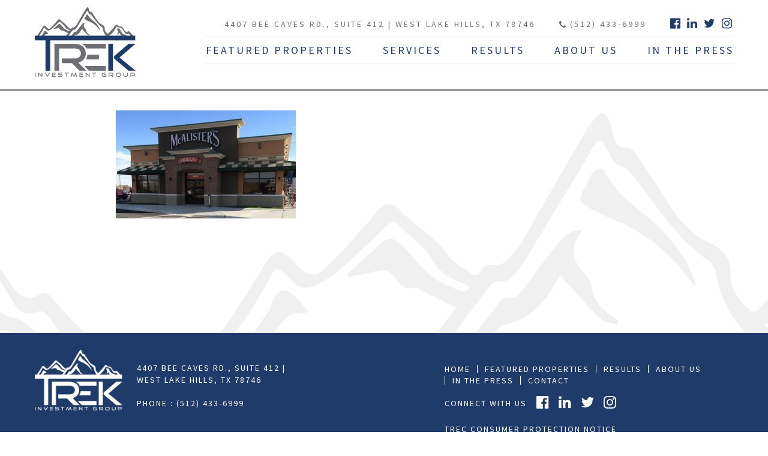

--- FILE ---
content_type: text/html; charset=UTF-8
request_url: https://www.trekig.com/in-the-press/trek-investment-group-sells-mcalisters-deli-in-abilene-texas/mcalisters-deli-2/
body_size: 40119
content:
<!DOCTYPE html>
<html lang="en-US">
<head>
<meta charset="UTF-8">
<meta name="viewport" content="width=device-width, initial-scale=1.0, minimum-scale=1.0, maximum-scale=1.0, user-scalable=no">
<link rel="profile" href="http://gmpg.org/xfn/11">
<link rel="shortcut icon" type="image/x-icon" href="https://www.trekig.com/wp-content/themes/trek-investment/images/favicon.ico" />
<meta name='robots' content='index, follow, max-image-preview:large, max-snippet:-1, max-video-preview:-1' />

	<!-- This site is optimized with the Yoast SEO plugin v22.6 - https://yoast.com/wordpress/plugins/seo/ -->
	<title>McAlisters-Deli - TREK Investment Group</title>
	<link rel="canonical" href="https://www.trekig.com/in-the-press/trek-investment-group-sells-mcalisters-deli-in-abilene-texas/mcalisters-deli-2/" />
	<meta property="og:locale" content="en_US" />
	<meta property="og:type" content="article" />
	<meta property="og:title" content="McAlisters-Deli - TREK Investment Group" />
	<meta property="og:url" content="https://www.trekig.com/in-the-press/trek-investment-group-sells-mcalisters-deli-in-abilene-texas/mcalisters-deli-2/" />
	<meta property="og:site_name" content="TREK Investment Group" />
	<meta property="article:publisher" content="https://www.facebook.com/TREKinvestmentgroup" />
	<meta property="og:image" content="https://www.trekig.com/in-the-press/trek-investment-group-sells-mcalisters-deli-in-abilene-texas/mcalisters-deli-2" />
	<meta property="og:image:width" content="500" />
	<meta property="og:image:height" content="300" />
	<meta property="og:image:type" content="image/jpeg" />
	<meta name="twitter:card" content="summary_large_image" />
	<meta name="twitter:site" content="@TrekIG" />
	<script type="application/ld+json" class="yoast-schema-graph">{"@context":"https://schema.org","@graph":[{"@type":"WebPage","@id":"https://www.trekig.com/in-the-press/trek-investment-group-sells-mcalisters-deli-in-abilene-texas/mcalisters-deli-2/","url":"https://www.trekig.com/in-the-press/trek-investment-group-sells-mcalisters-deli-in-abilene-texas/mcalisters-deli-2/","name":"McAlisters-Deli - TREK Investment Group","isPartOf":{"@id":"https://www.trekig.com/#website"},"primaryImageOfPage":{"@id":"https://www.trekig.com/in-the-press/trek-investment-group-sells-mcalisters-deli-in-abilene-texas/mcalisters-deli-2/#primaryimage"},"image":{"@id":"https://www.trekig.com/in-the-press/trek-investment-group-sells-mcalisters-deli-in-abilene-texas/mcalisters-deli-2/#primaryimage"},"thumbnailUrl":"https://www.trekig.com/wp-content/uploads/2017/02/McAlisters-Deli.jpg","datePublished":"2017-02-02T15:51:20+00:00","dateModified":"2017-02-02T15:51:20+00:00","breadcrumb":{"@id":"https://www.trekig.com/in-the-press/trek-investment-group-sells-mcalisters-deli-in-abilene-texas/mcalisters-deli-2/#breadcrumb"},"inLanguage":"en-US","potentialAction":[{"@type":"ReadAction","target":["https://www.trekig.com/in-the-press/trek-investment-group-sells-mcalisters-deli-in-abilene-texas/mcalisters-deli-2/"]}]},{"@type":"ImageObject","inLanguage":"en-US","@id":"https://www.trekig.com/in-the-press/trek-investment-group-sells-mcalisters-deli-in-abilene-texas/mcalisters-deli-2/#primaryimage","url":"https://www.trekig.com/wp-content/uploads/2017/02/McAlisters-Deli.jpg","contentUrl":"https://www.trekig.com/wp-content/uploads/2017/02/McAlisters-Deli.jpg","width":500,"height":300},{"@type":"BreadcrumbList","@id":"https://www.trekig.com/in-the-press/trek-investment-group-sells-mcalisters-deli-in-abilene-texas/mcalisters-deli-2/#breadcrumb","itemListElement":[{"@type":"ListItem","position":1,"name":"Home","item":"https://www.trekig.com/"},{"@type":"ListItem","position":2,"name":"In The Press","item":"https://www.trekig.com/in-the-press/"},{"@type":"ListItem","position":3,"name":"TREK Investment Group Sells McAlister&#8217;s Deli in Abilene, Texas","item":"https://www.trekig.com/in-the-press/trek-investment-group-sells-mcalisters-deli-in-abilene-texas/"},{"@type":"ListItem","position":4,"name":"McAlisters-Deli"}]},{"@type":"WebSite","@id":"https://www.trekig.com/#website","url":"https://www.trekig.com/","name":"TREK Investment Group","description":"Commercial Real Estate Investment Brokerage Firm","publisher":{"@id":"https://www.trekig.com/#organization"},"potentialAction":[{"@type":"SearchAction","target":{"@type":"EntryPoint","urlTemplate":"https://www.trekig.com/?s={search_term_string}"},"query-input":"required name=search_term_string"}],"inLanguage":"en-US"},{"@type":"Organization","@id":"https://www.trekig.com/#organization","name":"TREK Investment Group","url":"https://www.trekig.com/","logo":{"@type":"ImageObject","inLanguage":"en-US","@id":"https://www.trekig.com/#/schema/logo/image/","url":"https://www.trekig.com/wp-content/uploads/2019/01/Blue-background-TREK-logo.jpg","contentUrl":"https://www.trekig.com/wp-content/uploads/2019/01/Blue-background-TREK-logo.jpg","width":1045,"height":631,"caption":"TREK Investment Group"},"image":{"@id":"https://www.trekig.com/#/schema/logo/image/"},"sameAs":["https://www.facebook.com/TREKinvestmentgroup","https://x.com/TrekIG","https://www.linkedin.com/company/15217135/admin/"]}]}</script>
	<!-- / Yoast SEO plugin. -->


<link rel='dns-prefetch' href='//use.typekit.net' />
<link rel='dns-prefetch' href='//maxcdn.bootstrapcdn.com' />
<link rel='dns-prefetch' href='//fonts.googleapis.com' />
<link rel="alternate" type="application/rss+xml" title="TREK Investment Group &raquo; Feed" href="https://www.trekig.com/feed/" />
		<!-- This site uses the Google Analytics by MonsterInsights plugin v9.11.1 - Using Analytics tracking - https://www.monsterinsights.com/ -->
							<script src="//www.googletagmanager.com/gtag/js?id=G-VPW3WXR8KD"  data-cfasync="false" data-wpfc-render="false" type="text/javascript" async></script>
			<script data-cfasync="false" data-wpfc-render="false" type="text/javascript">
				var mi_version = '9.11.1';
				var mi_track_user = true;
				var mi_no_track_reason = '';
								var MonsterInsightsDefaultLocations = {"page_location":"https:\/\/www.trekig.com\/in-the-press\/trek-investment-group-sells-mcalisters-deli-in-abilene-texas\/mcalisters-deli-2\/"};
								if ( typeof MonsterInsightsPrivacyGuardFilter === 'function' ) {
					var MonsterInsightsLocations = (typeof MonsterInsightsExcludeQuery === 'object') ? MonsterInsightsPrivacyGuardFilter( MonsterInsightsExcludeQuery ) : MonsterInsightsPrivacyGuardFilter( MonsterInsightsDefaultLocations );
				} else {
					var MonsterInsightsLocations = (typeof MonsterInsightsExcludeQuery === 'object') ? MonsterInsightsExcludeQuery : MonsterInsightsDefaultLocations;
				}

								var disableStrs = [
										'ga-disable-G-VPW3WXR8KD',
									];

				/* Function to detect opted out users */
				function __gtagTrackerIsOptedOut() {
					for (var index = 0; index < disableStrs.length; index++) {
						if (document.cookie.indexOf(disableStrs[index] + '=true') > -1) {
							return true;
						}
					}

					return false;
				}

				/* Disable tracking if the opt-out cookie exists. */
				if (__gtagTrackerIsOptedOut()) {
					for (var index = 0; index < disableStrs.length; index++) {
						window[disableStrs[index]] = true;
					}
				}

				/* Opt-out function */
				function __gtagTrackerOptout() {
					for (var index = 0; index < disableStrs.length; index++) {
						document.cookie = disableStrs[index] + '=true; expires=Thu, 31 Dec 2099 23:59:59 UTC; path=/';
						window[disableStrs[index]] = true;
					}
				}

				if ('undefined' === typeof gaOptout) {
					function gaOptout() {
						__gtagTrackerOptout();
					}
				}
								window.dataLayer = window.dataLayer || [];

				window.MonsterInsightsDualTracker = {
					helpers: {},
					trackers: {},
				};
				if (mi_track_user) {
					function __gtagDataLayer() {
						dataLayer.push(arguments);
					}

					function __gtagTracker(type, name, parameters) {
						if (!parameters) {
							parameters = {};
						}

						if (parameters.send_to) {
							__gtagDataLayer.apply(null, arguments);
							return;
						}

						if (type === 'event') {
														parameters.send_to = monsterinsights_frontend.v4_id;
							var hookName = name;
							if (typeof parameters['event_category'] !== 'undefined') {
								hookName = parameters['event_category'] + ':' + name;
							}

							if (typeof MonsterInsightsDualTracker.trackers[hookName] !== 'undefined') {
								MonsterInsightsDualTracker.trackers[hookName](parameters);
							} else {
								__gtagDataLayer('event', name, parameters);
							}
							
						} else {
							__gtagDataLayer.apply(null, arguments);
						}
					}

					__gtagTracker('js', new Date());
					__gtagTracker('set', {
						'developer_id.dZGIzZG': true,
											});
					if ( MonsterInsightsLocations.page_location ) {
						__gtagTracker('set', MonsterInsightsLocations);
					}
										__gtagTracker('config', 'G-VPW3WXR8KD', {"forceSSL":"true","link_attribution":"true"} );
										window.gtag = __gtagTracker;										(function () {
						/* https://developers.google.com/analytics/devguides/collection/analyticsjs/ */
						/* ga and __gaTracker compatibility shim. */
						var noopfn = function () {
							return null;
						};
						var newtracker = function () {
							return new Tracker();
						};
						var Tracker = function () {
							return null;
						};
						var p = Tracker.prototype;
						p.get = noopfn;
						p.set = noopfn;
						p.send = function () {
							var args = Array.prototype.slice.call(arguments);
							args.unshift('send');
							__gaTracker.apply(null, args);
						};
						var __gaTracker = function () {
							var len = arguments.length;
							if (len === 0) {
								return;
							}
							var f = arguments[len - 1];
							if (typeof f !== 'object' || f === null || typeof f.hitCallback !== 'function') {
								if ('send' === arguments[0]) {
									var hitConverted, hitObject = false, action;
									if ('event' === arguments[1]) {
										if ('undefined' !== typeof arguments[3]) {
											hitObject = {
												'eventAction': arguments[3],
												'eventCategory': arguments[2],
												'eventLabel': arguments[4],
												'value': arguments[5] ? arguments[5] : 1,
											}
										}
									}
									if ('pageview' === arguments[1]) {
										if ('undefined' !== typeof arguments[2]) {
											hitObject = {
												'eventAction': 'page_view',
												'page_path': arguments[2],
											}
										}
									}
									if (typeof arguments[2] === 'object') {
										hitObject = arguments[2];
									}
									if (typeof arguments[5] === 'object') {
										Object.assign(hitObject, arguments[5]);
									}
									if ('undefined' !== typeof arguments[1].hitType) {
										hitObject = arguments[1];
										if ('pageview' === hitObject.hitType) {
											hitObject.eventAction = 'page_view';
										}
									}
									if (hitObject) {
										action = 'timing' === arguments[1].hitType ? 'timing_complete' : hitObject.eventAction;
										hitConverted = mapArgs(hitObject);
										__gtagTracker('event', action, hitConverted);
									}
								}
								return;
							}

							function mapArgs(args) {
								var arg, hit = {};
								var gaMap = {
									'eventCategory': 'event_category',
									'eventAction': 'event_action',
									'eventLabel': 'event_label',
									'eventValue': 'event_value',
									'nonInteraction': 'non_interaction',
									'timingCategory': 'event_category',
									'timingVar': 'name',
									'timingValue': 'value',
									'timingLabel': 'event_label',
									'page': 'page_path',
									'location': 'page_location',
									'title': 'page_title',
									'referrer' : 'page_referrer',
								};
								for (arg in args) {
																		if (!(!args.hasOwnProperty(arg) || !gaMap.hasOwnProperty(arg))) {
										hit[gaMap[arg]] = args[arg];
									} else {
										hit[arg] = args[arg];
									}
								}
								return hit;
							}

							try {
								f.hitCallback();
							} catch (ex) {
							}
						};
						__gaTracker.create = newtracker;
						__gaTracker.getByName = newtracker;
						__gaTracker.getAll = function () {
							return [];
						};
						__gaTracker.remove = noopfn;
						__gaTracker.loaded = true;
						window['__gaTracker'] = __gaTracker;
					})();
									} else {
										console.log("");
					(function () {
						function __gtagTracker() {
							return null;
						}

						window['__gtagTracker'] = __gtagTracker;
						window['gtag'] = __gtagTracker;
					})();
									}
			</script>
							<!-- / Google Analytics by MonsterInsights -->
		<script type="text/javascript">
window._wpemojiSettings = {"baseUrl":"https:\/\/s.w.org\/images\/core\/emoji\/14.0.0\/72x72\/","ext":".png","svgUrl":"https:\/\/s.w.org\/images\/core\/emoji\/14.0.0\/svg\/","svgExt":".svg","source":{"concatemoji":"https:\/\/www.trekig.com\/wp-includes\/js\/wp-emoji-release.min.js?ver=6.3.7"}};
/*! This file is auto-generated */
!function(i,n){var o,s,e;function c(e){try{var t={supportTests:e,timestamp:(new Date).valueOf()};sessionStorage.setItem(o,JSON.stringify(t))}catch(e){}}function p(e,t,n){e.clearRect(0,0,e.canvas.width,e.canvas.height),e.fillText(t,0,0);var t=new Uint32Array(e.getImageData(0,0,e.canvas.width,e.canvas.height).data),r=(e.clearRect(0,0,e.canvas.width,e.canvas.height),e.fillText(n,0,0),new Uint32Array(e.getImageData(0,0,e.canvas.width,e.canvas.height).data));return t.every(function(e,t){return e===r[t]})}function u(e,t,n){switch(t){case"flag":return n(e,"\ud83c\udff3\ufe0f\u200d\u26a7\ufe0f","\ud83c\udff3\ufe0f\u200b\u26a7\ufe0f")?!1:!n(e,"\ud83c\uddfa\ud83c\uddf3","\ud83c\uddfa\u200b\ud83c\uddf3")&&!n(e,"\ud83c\udff4\udb40\udc67\udb40\udc62\udb40\udc65\udb40\udc6e\udb40\udc67\udb40\udc7f","\ud83c\udff4\u200b\udb40\udc67\u200b\udb40\udc62\u200b\udb40\udc65\u200b\udb40\udc6e\u200b\udb40\udc67\u200b\udb40\udc7f");case"emoji":return!n(e,"\ud83e\udef1\ud83c\udffb\u200d\ud83e\udef2\ud83c\udfff","\ud83e\udef1\ud83c\udffb\u200b\ud83e\udef2\ud83c\udfff")}return!1}function f(e,t,n){var r="undefined"!=typeof WorkerGlobalScope&&self instanceof WorkerGlobalScope?new OffscreenCanvas(300,150):i.createElement("canvas"),a=r.getContext("2d",{willReadFrequently:!0}),o=(a.textBaseline="top",a.font="600 32px Arial",{});return e.forEach(function(e){o[e]=t(a,e,n)}),o}function t(e){var t=i.createElement("script");t.src=e,t.defer=!0,i.head.appendChild(t)}"undefined"!=typeof Promise&&(o="wpEmojiSettingsSupports",s=["flag","emoji"],n.supports={everything:!0,everythingExceptFlag:!0},e=new Promise(function(e){i.addEventListener("DOMContentLoaded",e,{once:!0})}),new Promise(function(t){var n=function(){try{var e=JSON.parse(sessionStorage.getItem(o));if("object"==typeof e&&"number"==typeof e.timestamp&&(new Date).valueOf()<e.timestamp+604800&&"object"==typeof e.supportTests)return e.supportTests}catch(e){}return null}();if(!n){if("undefined"!=typeof Worker&&"undefined"!=typeof OffscreenCanvas&&"undefined"!=typeof URL&&URL.createObjectURL&&"undefined"!=typeof Blob)try{var e="postMessage("+f.toString()+"("+[JSON.stringify(s),u.toString(),p.toString()].join(",")+"));",r=new Blob([e],{type:"text/javascript"}),a=new Worker(URL.createObjectURL(r),{name:"wpTestEmojiSupports"});return void(a.onmessage=function(e){c(n=e.data),a.terminate(),t(n)})}catch(e){}c(n=f(s,u,p))}t(n)}).then(function(e){for(var t in e)n.supports[t]=e[t],n.supports.everything=n.supports.everything&&n.supports[t],"flag"!==t&&(n.supports.everythingExceptFlag=n.supports.everythingExceptFlag&&n.supports[t]);n.supports.everythingExceptFlag=n.supports.everythingExceptFlag&&!n.supports.flag,n.DOMReady=!1,n.readyCallback=function(){n.DOMReady=!0}}).then(function(){return e}).then(function(){var e;n.supports.everything||(n.readyCallback(),(e=n.source||{}).concatemoji?t(e.concatemoji):e.wpemoji&&e.twemoji&&(t(e.twemoji),t(e.wpemoji)))}))}((window,document),window._wpemojiSettings);
</script>
<style type="text/css">
img.wp-smiley,
img.emoji {
	display: inline !important;
	border: none !important;
	box-shadow: none !important;
	height: 1em !important;
	width: 1em !important;
	margin: 0 0.07em !important;
	vertical-align: -0.1em !important;
	background: none !important;
	padding: 0 !important;
}
</style>
	<link rel='stylesheet' id='wp-block-library-css' href='https://www.trekig.com/wp-includes/css/dist/block-library/style.min.css?ver=6.3.7' type='text/css' media='all' />
<style id='classic-theme-styles-inline-css' type='text/css'>
/*! This file is auto-generated */
.wp-block-button__link{color:#fff;background-color:#32373c;border-radius:9999px;box-shadow:none;text-decoration:none;padding:calc(.667em + 2px) calc(1.333em + 2px);font-size:1.125em}.wp-block-file__button{background:#32373c;color:#fff;text-decoration:none}
</style>
<style id='global-styles-inline-css' type='text/css'>
body{--wp--preset--color--black: #000000;--wp--preset--color--cyan-bluish-gray: #abb8c3;--wp--preset--color--white: #ffffff;--wp--preset--color--pale-pink: #f78da7;--wp--preset--color--vivid-red: #cf2e2e;--wp--preset--color--luminous-vivid-orange: #ff6900;--wp--preset--color--luminous-vivid-amber: #fcb900;--wp--preset--color--light-green-cyan: #7bdcb5;--wp--preset--color--vivid-green-cyan: #00d084;--wp--preset--color--pale-cyan-blue: #8ed1fc;--wp--preset--color--vivid-cyan-blue: #0693e3;--wp--preset--color--vivid-purple: #9b51e0;--wp--preset--gradient--vivid-cyan-blue-to-vivid-purple: linear-gradient(135deg,rgba(6,147,227,1) 0%,rgb(155,81,224) 100%);--wp--preset--gradient--light-green-cyan-to-vivid-green-cyan: linear-gradient(135deg,rgb(122,220,180) 0%,rgb(0,208,130) 100%);--wp--preset--gradient--luminous-vivid-amber-to-luminous-vivid-orange: linear-gradient(135deg,rgba(252,185,0,1) 0%,rgba(255,105,0,1) 100%);--wp--preset--gradient--luminous-vivid-orange-to-vivid-red: linear-gradient(135deg,rgba(255,105,0,1) 0%,rgb(207,46,46) 100%);--wp--preset--gradient--very-light-gray-to-cyan-bluish-gray: linear-gradient(135deg,rgb(238,238,238) 0%,rgb(169,184,195) 100%);--wp--preset--gradient--cool-to-warm-spectrum: linear-gradient(135deg,rgb(74,234,220) 0%,rgb(151,120,209) 20%,rgb(207,42,186) 40%,rgb(238,44,130) 60%,rgb(251,105,98) 80%,rgb(254,248,76) 100%);--wp--preset--gradient--blush-light-purple: linear-gradient(135deg,rgb(255,206,236) 0%,rgb(152,150,240) 100%);--wp--preset--gradient--blush-bordeaux: linear-gradient(135deg,rgb(254,205,165) 0%,rgb(254,45,45) 50%,rgb(107,0,62) 100%);--wp--preset--gradient--luminous-dusk: linear-gradient(135deg,rgb(255,203,112) 0%,rgb(199,81,192) 50%,rgb(65,88,208) 100%);--wp--preset--gradient--pale-ocean: linear-gradient(135deg,rgb(255,245,203) 0%,rgb(182,227,212) 50%,rgb(51,167,181) 100%);--wp--preset--gradient--electric-grass: linear-gradient(135deg,rgb(202,248,128) 0%,rgb(113,206,126) 100%);--wp--preset--gradient--midnight: linear-gradient(135deg,rgb(2,3,129) 0%,rgb(40,116,252) 100%);--wp--preset--font-size--small: 13px;--wp--preset--font-size--medium: 20px;--wp--preset--font-size--large: 36px;--wp--preset--font-size--x-large: 42px;--wp--preset--spacing--20: 0.44rem;--wp--preset--spacing--30: 0.67rem;--wp--preset--spacing--40: 1rem;--wp--preset--spacing--50: 1.5rem;--wp--preset--spacing--60: 2.25rem;--wp--preset--spacing--70: 3.38rem;--wp--preset--spacing--80: 5.06rem;--wp--preset--shadow--natural: 6px 6px 9px rgba(0, 0, 0, 0.2);--wp--preset--shadow--deep: 12px 12px 50px rgba(0, 0, 0, 0.4);--wp--preset--shadow--sharp: 6px 6px 0px rgba(0, 0, 0, 0.2);--wp--preset--shadow--outlined: 6px 6px 0px -3px rgba(255, 255, 255, 1), 6px 6px rgba(0, 0, 0, 1);--wp--preset--shadow--crisp: 6px 6px 0px rgba(0, 0, 0, 1);}:where(.is-layout-flex){gap: 0.5em;}:where(.is-layout-grid){gap: 0.5em;}body .is-layout-flow > .alignleft{float: left;margin-inline-start: 0;margin-inline-end: 2em;}body .is-layout-flow > .alignright{float: right;margin-inline-start: 2em;margin-inline-end: 0;}body .is-layout-flow > .aligncenter{margin-left: auto !important;margin-right: auto !important;}body .is-layout-constrained > .alignleft{float: left;margin-inline-start: 0;margin-inline-end: 2em;}body .is-layout-constrained > .alignright{float: right;margin-inline-start: 2em;margin-inline-end: 0;}body .is-layout-constrained > .aligncenter{margin-left: auto !important;margin-right: auto !important;}body .is-layout-constrained > :where(:not(.alignleft):not(.alignright):not(.alignfull)){max-width: var(--wp--style--global--content-size);margin-left: auto !important;margin-right: auto !important;}body .is-layout-constrained > .alignwide{max-width: var(--wp--style--global--wide-size);}body .is-layout-flex{display: flex;}body .is-layout-flex{flex-wrap: wrap;align-items: center;}body .is-layout-flex > *{margin: 0;}body .is-layout-grid{display: grid;}body .is-layout-grid > *{margin: 0;}:where(.wp-block-columns.is-layout-flex){gap: 2em;}:where(.wp-block-columns.is-layout-grid){gap: 2em;}:where(.wp-block-post-template.is-layout-flex){gap: 1.25em;}:where(.wp-block-post-template.is-layout-grid){gap: 1.25em;}.has-black-color{color: var(--wp--preset--color--black) !important;}.has-cyan-bluish-gray-color{color: var(--wp--preset--color--cyan-bluish-gray) !important;}.has-white-color{color: var(--wp--preset--color--white) !important;}.has-pale-pink-color{color: var(--wp--preset--color--pale-pink) !important;}.has-vivid-red-color{color: var(--wp--preset--color--vivid-red) !important;}.has-luminous-vivid-orange-color{color: var(--wp--preset--color--luminous-vivid-orange) !important;}.has-luminous-vivid-amber-color{color: var(--wp--preset--color--luminous-vivid-amber) !important;}.has-light-green-cyan-color{color: var(--wp--preset--color--light-green-cyan) !important;}.has-vivid-green-cyan-color{color: var(--wp--preset--color--vivid-green-cyan) !important;}.has-pale-cyan-blue-color{color: var(--wp--preset--color--pale-cyan-blue) !important;}.has-vivid-cyan-blue-color{color: var(--wp--preset--color--vivid-cyan-blue) !important;}.has-vivid-purple-color{color: var(--wp--preset--color--vivid-purple) !important;}.has-black-background-color{background-color: var(--wp--preset--color--black) !important;}.has-cyan-bluish-gray-background-color{background-color: var(--wp--preset--color--cyan-bluish-gray) !important;}.has-white-background-color{background-color: var(--wp--preset--color--white) !important;}.has-pale-pink-background-color{background-color: var(--wp--preset--color--pale-pink) !important;}.has-vivid-red-background-color{background-color: var(--wp--preset--color--vivid-red) !important;}.has-luminous-vivid-orange-background-color{background-color: var(--wp--preset--color--luminous-vivid-orange) !important;}.has-luminous-vivid-amber-background-color{background-color: var(--wp--preset--color--luminous-vivid-amber) !important;}.has-light-green-cyan-background-color{background-color: var(--wp--preset--color--light-green-cyan) !important;}.has-vivid-green-cyan-background-color{background-color: var(--wp--preset--color--vivid-green-cyan) !important;}.has-pale-cyan-blue-background-color{background-color: var(--wp--preset--color--pale-cyan-blue) !important;}.has-vivid-cyan-blue-background-color{background-color: var(--wp--preset--color--vivid-cyan-blue) !important;}.has-vivid-purple-background-color{background-color: var(--wp--preset--color--vivid-purple) !important;}.has-black-border-color{border-color: var(--wp--preset--color--black) !important;}.has-cyan-bluish-gray-border-color{border-color: var(--wp--preset--color--cyan-bluish-gray) !important;}.has-white-border-color{border-color: var(--wp--preset--color--white) !important;}.has-pale-pink-border-color{border-color: var(--wp--preset--color--pale-pink) !important;}.has-vivid-red-border-color{border-color: var(--wp--preset--color--vivid-red) !important;}.has-luminous-vivid-orange-border-color{border-color: var(--wp--preset--color--luminous-vivid-orange) !important;}.has-luminous-vivid-amber-border-color{border-color: var(--wp--preset--color--luminous-vivid-amber) !important;}.has-light-green-cyan-border-color{border-color: var(--wp--preset--color--light-green-cyan) !important;}.has-vivid-green-cyan-border-color{border-color: var(--wp--preset--color--vivid-green-cyan) !important;}.has-pale-cyan-blue-border-color{border-color: var(--wp--preset--color--pale-cyan-blue) !important;}.has-vivid-cyan-blue-border-color{border-color: var(--wp--preset--color--vivid-cyan-blue) !important;}.has-vivid-purple-border-color{border-color: var(--wp--preset--color--vivid-purple) !important;}.has-vivid-cyan-blue-to-vivid-purple-gradient-background{background: var(--wp--preset--gradient--vivid-cyan-blue-to-vivid-purple) !important;}.has-light-green-cyan-to-vivid-green-cyan-gradient-background{background: var(--wp--preset--gradient--light-green-cyan-to-vivid-green-cyan) !important;}.has-luminous-vivid-amber-to-luminous-vivid-orange-gradient-background{background: var(--wp--preset--gradient--luminous-vivid-amber-to-luminous-vivid-orange) !important;}.has-luminous-vivid-orange-to-vivid-red-gradient-background{background: var(--wp--preset--gradient--luminous-vivid-orange-to-vivid-red) !important;}.has-very-light-gray-to-cyan-bluish-gray-gradient-background{background: var(--wp--preset--gradient--very-light-gray-to-cyan-bluish-gray) !important;}.has-cool-to-warm-spectrum-gradient-background{background: var(--wp--preset--gradient--cool-to-warm-spectrum) !important;}.has-blush-light-purple-gradient-background{background: var(--wp--preset--gradient--blush-light-purple) !important;}.has-blush-bordeaux-gradient-background{background: var(--wp--preset--gradient--blush-bordeaux) !important;}.has-luminous-dusk-gradient-background{background: var(--wp--preset--gradient--luminous-dusk) !important;}.has-pale-ocean-gradient-background{background: var(--wp--preset--gradient--pale-ocean) !important;}.has-electric-grass-gradient-background{background: var(--wp--preset--gradient--electric-grass) !important;}.has-midnight-gradient-background{background: var(--wp--preset--gradient--midnight) !important;}.has-small-font-size{font-size: var(--wp--preset--font-size--small) !important;}.has-medium-font-size{font-size: var(--wp--preset--font-size--medium) !important;}.has-large-font-size{font-size: var(--wp--preset--font-size--large) !important;}.has-x-large-font-size{font-size: var(--wp--preset--font-size--x-large) !important;}
.wp-block-navigation a:where(:not(.wp-element-button)){color: inherit;}
:where(.wp-block-post-template.is-layout-flex){gap: 1.25em;}:where(.wp-block-post-template.is-layout-grid){gap: 1.25em;}
:where(.wp-block-columns.is-layout-flex){gap: 2em;}:where(.wp-block-columns.is-layout-grid){gap: 2em;}
.wp-block-pullquote{font-size: 1.5em;line-height: 1.6;}
</style>
<link rel='stylesheet' id='trek-investment-bootstrap-min-css' href='https://www.trekig.com/wp-content/themes/trek-investment/css/bootstrap.min.css?ver=6.3.7' type='text/css' media='all' />
<link rel='stylesheet' id='trek-investment-font-awesome-css' href='https://maxcdn.bootstrapcdn.com/font-awesome/4.7.0/css/font-awesome.min.css?ver=6.3.7' type='text/css' media='all' />
<link rel='stylesheet' id='trek-investment-source-sans-pro-css' href='https://fonts.googleapis.com/css?family=Source+Sans+Pro%3A300%2C400%2C600%2C700%2C900&#038;ver=6.3.7' type='text/css' media='all' />
<link rel='stylesheet' id='trek-investment-bxslider-css' href='https://www.trekig.com/wp-content/themes/trek-investment/css/jquery.bxslider.css?ver=6.3.7' type='text/css' media='all' />
<link rel='stylesheet' id='trek-investment-style-css' href='https://www.trekig.com/wp-content/themes/trek-investment/style.css?ver=6.3.7' type='text/css' media='all' />
<link rel='stylesheet' id='trek-investment-responsive-css' href='https://www.trekig.com/wp-content/themes/trek-investment/css/responsive.css?ver=6.3.7' type='text/css' media='all' />
<script type='text/javascript' src='https://www.trekig.com/wp-content/plugins/google-analytics-for-wordpress/assets/js/frontend-gtag.min.js?ver=9.11.1' id='monsterinsights-frontend-script-js' async data-wp-strategy='async'></script>
<script data-cfasync="false" data-wpfc-render="false" type="text/javascript" id='monsterinsights-frontend-script-js-extra'>/* <![CDATA[ */
var monsterinsights_frontend = {"js_events_tracking":"true","download_extensions":"doc,pdf,ppt,zip,xls,docx,pptx,xlsx","inbound_paths":"[{\"path\":\"\\\/go\\\/\",\"label\":\"affiliate\"},{\"path\":\"\\\/recommend\\\/\",\"label\":\"affiliate\"}]","home_url":"https:\/\/www.trekig.com","hash_tracking":"false","v4_id":"G-VPW3WXR8KD"};/* ]]> */
</script>
<script type='text/javascript' src='https://use.typekit.net/doq3owh.js?ver=6.3.7' id='trek-investment-typekit-js'></script>
<script id="trek-investment-typekit-js-after" type="text/javascript">
try{Typekit.load({ async: true });}catch(e){}
</script>
<script type='text/javascript' src='https://www.trekig.com/wp-includes/js/jquery/jquery.min.js?ver=3.7.0' id='jquery-core-js'></script>
<script type='text/javascript' src='https://www.trekig.com/wp-includes/js/jquery/jquery-migrate.min.js?ver=3.4.1' id='jquery-migrate-js'></script>
<link rel="https://api.w.org/" href="https://www.trekig.com/wp-json/" /><link rel="alternate" type="application/json" href="https://www.trekig.com/wp-json/wp/v2/media/207" /><link rel="EditURI" type="application/rsd+xml" title="RSD" href="https://www.trekig.com/xmlrpc.php?rsd" />
<link rel="alternate" type="application/json+oembed" href="https://www.trekig.com/wp-json/oembed/1.0/embed?url=https%3A%2F%2Fwww.trekig.com%2Fin-the-press%2Ftrek-investment-group-sells-mcalisters-deli-in-abilene-texas%2Fmcalisters-deli-2%2F" />
<link rel="alternate" type="text/xml+oembed" href="https://www.trekig.com/wp-json/oembed/1.0/embed?url=https%3A%2F%2Fwww.trekig.com%2Fin-the-press%2Ftrek-investment-group-sells-mcalisters-deli-in-abilene-texas%2Fmcalisters-deli-2%2F&#038;format=xml" />
</head>

<body class="attachment attachment-template-default attachmentid-207 attachment-jpeg">
<div id="page" class="site">
	<a class="skip-link screen-reader-text" href="#content">Skip to content</a>

	<header id="masthead" class="site-header" role="banner">
		<!-- <div class="site-branding">
							<p class="site-title"><a href="https://www.trekig.com/" rel="home">TREK Investment Group</a></p>
							<p class="site-description">Commercial Real Estate Investment Brokerage Firm</p>
					</div>.site-branding -->

	<div class="container">
    <div class="row">
      <div class="col-sm-2">
		 <a class="call-btn" href="#"><i class="fa fa-phone" aria-hidden="true"></i></a>
           <div class="logo">
            <a href="https://www.trekig.com"><img src="https://www.trekig.com/wp-content/themes/trek-investment/images/logo.png" alt=""></a>
           </div>
         <button class="menu-toggle" aria-controls="primary-menu" aria-expanded="false"><i class="fa fa-bars" aria-hidden="true"></i></button>
      </div>

      <div class="col-sm-10">
				   <div class="contact-info">
			 <ul>
			   					<li><address>4407 Bee Caves Rd., Suite 412 | <br />
West Lake Hills, TX 78746</address></li>
			   					<li><a href="tel:5124336999"><i class="fa fa-phone" aria-hidden="true"></i>(512) 433-6999
</a></li>
			   			   <li>
				<ul class="social-link">
											<li><a href="http://www.facebook.com/TREKinvestmentgroup/" target="_blank"><i class="fa fa-facebook-official" aria-hidden="true"></i></a></li>
											<li><a href="http://www.linkedin.com/company/trek-investment-group" target="_blank"><i class="fa fa-linkedin" aria-hidden="true"></i></a></li>
											<li><a href="http://twitter.com/TrekIG" target="_blank"><i class="fa fa-twitter" aria-hidden="true"></i></a></li>
											<li><a href="https://www.instagram.com/trek_investment_group/" target="_blank"><i class="fa fa-instagram" aria-hidden="true"></i></a></li>
									</ul>
			   </li>
			   			 </ul>
		   </div>
		        <div class="navigation">
		<nav id="site-navigation" class="main-navigation" role="navigation">
			<div class="menu-menu-1-container"><ul id="primary-menu" class="menu"><li id="menu-item-76" class="menu-item menu-item-type-post_type menu-item-object-page menu-item-76"><a href="https://www.trekig.com/featured-properties/">Featured Properties</a></li>
<li id="menu-item-3607" class="menu-item menu-item-type-post_type menu-item-object-page menu-item-has-children menu-item-3607"><a href="https://www.trekig.com/services/">Services</a>
<ul class="sub-menu">
	<li id="menu-item-3642" class="menu-item menu-item-type-post_type menu-item-object-page menu-item-3642"><a href="https://www.trekig.com/services/">What We Do</a></li>
	<li id="menu-item-3608" class="menu-item menu-item-type-post_type menu-item-object-page menu-item-3608"><a href="https://www.trekig.com/investment-sales/">Investment Sales</a></li>
	<li id="menu-item-3627" class="menu-item menu-item-type-post_type menu-item-object-page menu-item-3627"><a href="https://www.trekig.com/services/asset-management-advisory-services/">Asset Management &#038; Advisory Services</a></li>
	<li id="menu-item-3637" class="menu-item menu-item-type-post_type menu-item-object-page menu-item-3637"><a href="https://www.trekig.com/services/capital-markets/">Capital Markets</a></li>
	<li id="menu-item-3636" class="menu-item menu-item-type-post_type menu-item-object-page menu-item-3636"><a href="https://www.trekig.com/services/1031-exchanges/">1031 Exchanges</a></li>
</ul>
</li>
<li id="menu-item-75" class="menu-item menu-item-type-post_type menu-item-object-page menu-item-75"><a href="https://www.trekig.com/results/">Results</a></li>
<li id="menu-item-68" class="menu-item menu-item-type-post_type menu-item-object-page menu-item-has-children menu-item-68"><a href="https://www.trekig.com/about-us/">About Us</a>
<ul class="sub-menu">
	<li id="menu-item-73" class="menu-item menu-item-type-post_type menu-item-object-page menu-item-73"><a href="https://www.trekig.com/contact/">Contact</a></li>
	<li id="menu-item-1840" class="menu-item menu-item-type-post_type menu-item-object-page menu-item-1840"><a href="https://www.trekig.com/about-us/about-us/">Who We Are</a></li>
	<li id="menu-item-90" class="menu-item menu-item-type-post_type menu-item-object-page menu-item-90"><a href="https://www.trekig.com/about-us/brokers/">Our Team</a></li>
	<li id="menu-item-93" class="menu-item menu-item-type-post_type menu-item-object-page menu-item-93"><a href="https://www.trekig.com/about-us/testimonials/">Testimonials</a></li>
	<li id="menu-item-1841" class="menu-item menu-item-type-post_type menu-item-object-page menu-item-1841"><a href="https://www.trekig.com/about-us/charitable-giving/">Charitable Giving</a></li>
	<li id="menu-item-1916" class="menu-item menu-item-type-post_type menu-item-object-page menu-item-1916"><a href="https://www.trekig.com/about-us/listen/">Listen In</a></li>
</ul>
</li>
<li id="menu-item-74" class="menu-item menu-item-type-post_type menu-item-object-page menu-item-74"><a href="https://www.trekig.com/in-the-press/">In The Press</a></li>
</ul></div>		</nav><!-- #site-navigation -->
       </div>
       </div>
	</div>
    </div>
    </header><!-- #masthead -->

	<div id="content" class="site-content">
<div class="page">
   <section class="about-section">
      <div class="container">
         <div class="row">
            <div class="col-sm-10 col-sm-offset-1 about-us-block">
               <h1 class="page-title hidden visible-xs">McAlisters-Deli</h1>
				<p class="attachment"><a href='https://www.trekig.com/wp-content/uploads/2017/02/McAlisters-Deli.jpg'><img loading="lazy" width="300" height="180" src="https://www.trekig.com/wp-content/uploads/2017/02/McAlisters-Deli-300x180.jpg" class="attachment-medium size-medium" alt="" decoding="async" srcset="https://www.trekig.com/wp-content/uploads/2017/02/McAlisters-Deli-300x180.jpg 300w, https://www.trekig.com/wp-content/uploads/2017/02/McAlisters-Deli.jpg 500w" sizes="(max-width: 300px) 100vw, 300px" /></a></p>
				   
            </div>
         </div>
      </div>
   </section>
</div>


</div><!-- #content -->
<footer id="colophon" class="site-footer" role="contentinfo">
   <!--		<div class="site-info">
      <a href="https://wordpress.org/">Proudly powered by WordPress</a>
      <span class="sep"> | </span>
      Theme: trek-investment by <a href="http://underscores.me/" rel="designer">Underscores.me</a>.      </div> .site-info -->
   <div class="container">
      <div class="row">
         <div class="col-sm-6">
            <div class="footer-left">
               <div class="footer-logo">
                  <img src="https://www.trekig.com/wp-content/themes/trek-investment/images/footer-logo.png" alt="">
               </div>
			   				   <div class="contact-info">
													<address>4407 Bee Caves Rd., Suite 412 | <br />
West Lake Hills, TX 78746</address>
												  <ul>
						  								<li>Phone : <a href="tel:5124336999">(512) 433-6999
</a></li>
													  </ul>
										   </div>
			               </div>
         </div>
         <div class="col-sm-5 pull-right">
            <ul class="footer-menu hidden-xs">
               <li><a href="https://www.trekig.com/">Home</a></li>
               <li><a href="https://www.trekig.com/featured-properties/">Featured Properties</a></li>
               <li><a href="https://www.trekig.com/results/">Results </a></li>
               <li><a href="https://www.trekig.com/about-us/">About Us</a></li>
               <li><a href="https://www.trekig.com/in-the-press/">In the press</a></li>
               <li><a href="https://www.trekig.com/contact/">Contact</a></li>
            </ul>
							<div class="social-link">
				   <ul>
					 <li><span>connect with us</span></li>
					  						<li><a href="http://www.facebook.com/TREKinvestmentgroup/" target="_blank"><i class="fa fa-facebook-official" aria-hidden="true"></i></a></li>
											<li><a href="http://www.linkedin.com/company/trek-investment-group" target="_blank"><i class="fa fa-linkedin" aria-hidden="true"></i></a></li>
											<li><a href="http://twitter.com/TrekIG" target="_blank"><i class="fa fa-twitter" aria-hidden="true"></i></a></li>
											<li><a href="https://www.instagram.com/trek_investment_group/" target="_blank"><i class="fa fa-instagram" aria-hidden="true"></i></a></li>
									   </ul>
				</div>
										<div class="documents">
					 						<a href="https://www.trec.texas.gov/sites/default/files/pdf-forms/CN%201-2.pdf" target="_blank">TREC Consumer Protection Notice</a>
					 						<a href="https://www.trekig.com/wp-content/uploads/2025/03/IABS-TREK-Updated.pdf" target="_blank">TREC Info About Brokerage Services</a>
					 						<a href="https://www.trekig.com/wp-content/uploads/2025/12/Privacy-Policy.pdf" target="_blank">Privacy Policy</a>
					 						<a href="https://www.trekig.com/wp-content/uploads/2025/12/SMS-Terms-and-Conditions.pdf" target="_blank">Terms and Conditions</a>
					 				</div>
			         </div>
      </div>
   </div>
   <div class="footer-bottom">
      © Copyright 2026 Trek Investment Group,<br> All Rights Reserved   </div>
</footer>
<!-- #colophon -->
</div><!-- #page -->
<script type='text/javascript' src='https://www.trekig.com/wp-content/themes/trek-investment/js/jquery.min.js?ver=6.3.7' id='trek-investment-jquery-min-js-js'></script>
<script type='text/javascript' src='https://www.trekig.com/wp-content/themes/trek-investment/js/bootstrap.min.js?ver=6.3.7' id='trek-investment-bootstrap-min-js-js'></script>
<script type='text/javascript' src='https://www.trekig.com/wp-content/themes/trek-investment/js/jquery.bxslider.min.js?ver=6.3.7' id='trek-investment-bxslider-js-js'></script>
<script type='text/javascript' src='https://www.trekig.com/wp-content/themes/trek-investment/js/navigation.js?ver=6.3.7' id='trek-investment-navigation-js'></script>
<script type='text/javascript' src='https://www.trekig.com/wp-content/themes/trek-investment/js/skip-link-focus-fix.js?ver=6.3.7' id='trek-investment-skip-link-focus-fix-js'></script>
<script type='text/javascript' src='https://www.trekig.com/wp-content/themes/trek-investment/js/custom.js?ver=6.3.7' id='trek-investment-custom-js-js'></script>

</body>
</html>


--- FILE ---
content_type: text/css
request_url: https://www.trekig.com/wp-content/themes/trek-investment/style.css?ver=6.3.7
body_size: 25050
content:
/*
Theme Name: trek-investment
Theme URI: http://www.trekig.com/
Author: Weblinx, Inc.
Author URI: https://www.weblinxinc.com/
Description: A brand new WordPress theme built just for Trek Investment Group!
Version: 1.0.0
License: UNLICENSED
Text Domain: trek-investment
*/

/*--------------------------------------------------------------
>>> TABLE OF CONTENTS:
----------------------------------------------------------------
# Normalize
# Typography
# Elements
# Forms
# Navigation
	## Links
	## Menus
# Accessibility
# Alignments
# Clearings
# Widgets
# Content
	## Posts and pages
	## Comments
# Infinite scroll
# Media
	## Captions
	## Galleries
--------------------------------------------------------------*/

/*--------------------------------------------------------------
# Normalize
--------------------------------------------------------------*/
html { font-family: sans-serif; -webkit-text-size-adjust: 100%; -ms-text-size-adjust: 100%; }
body { margin: 0; font-family: 'Source Sans Pro', sans-serif; }
article, aside, details, figcaption, figure, footer, header, main, menu, nav, section, summary { display: block; }
audio, canvas, progress, video { display: inline-block; vertical-align: baseline; }
audio:not([controls]) { display: none; height: 0; }
 [hidden], template {
 display: none;
}
a { background-color: transparent; }
a:active, a:hover { outline: 0; }
abbr[title] { border-bottom: 1px dotted; }
b, strong { font-weight: bold; }
dfn { font-style: italic; }
h1 { font-size: 2em; margin: 0.67em 0; }
mark { background: #ff0; color: #000; }
small { font-size: 80%; }
sub, sup { font-size: 75%; line-height: 0; position: relative; vertical-align: baseline; }
sup { top: -0.5em; }
sub { bottom: -0.25em; }
img { border: 0; }
svg:not(:root) { overflow: hidden; }
figure { margin: 1em 40px; }
hr { box-sizing: content-box; height: 0; }
pre { overflow: auto; }
code, kbd, pre, samp { font-family: monospace, monospace; font-size: 1em; }
button, input, optgroup, select, textarea, button, input[type="button"], input[type="reset"] { color: inherit; font: inherit; margin: 0; box-shadow: none }
button { overflow: visible; outline: none}
button, select { text-transform: none; }
button, html input[type="button"], input[type="reset"] { -webkit-appearance: button; cursor: pointer; }
button[disabled], html input[disabled] { cursor: default; }
 button::-moz-focus-inner, input::-moz-focus-inner {
 border: 0;
 padding: 0;
}
input { line-height: normal; }
input[type="checkbox"], input[type="radio"] { box-sizing: border-box; padding: 0; }
 input[type="number"]::-webkit-inner-spin-button, input[type="number"]::-webkit-outer-spin-button {
 height: auto;
}
 input[type="search"]::-webkit-search-cancel-button, input[type="search"]::-webkit-search-decoration {
 -webkit-appearance: none;
}
fieldset { border: 1px solid #c0c0c0; margin: 0 2px; padding: 0.35em 0.625em 0.75em; }
legend { border: 0; padding: 0; }
textarea { overflow: auto; }
optgroup { font-weight: bold; }
table { border-collapse: collapse; border-spacing: 0; }
td, th { padding: 0; }
/*--------------------------------------------------------------
# Typography
--------------------------------------------------------------*/
body, button, input, select, textarea { color: #404040; font-family: 'Source Sans Pro', sans-serif; font-size: 16px; font-size: 1rem; line-height: 1.5; }
h1, h2, h3, h4, h5, h6 { clear: both; }
h1,.h1 { font-size:30px; }
h2,.h2 { font-size:28px; text-transform: uppercase; font-weight: 600; letter-spacing: normal; margin-bottom: 24px; }
h2 a, .h2 a { color:#1e3b6a; }
h2:hover > a, .h2:hover a { color: #6f6f74; }
h3,.h3 { font-size:25px; letter-spacing: 3px; text-transform: uppercase;}
p { margin-bottom: 1.5em; }
a, a:focus { outline: none !important }
a:focus { text-decoration:none !important; }
dfn, cite, em, i { font-style: italic; }
blockquote { margin: 10px 30px 30px 30px; }
address { margin: 0 0 1.5em; }
pre { background: #eee; font-family: "Courier 10 Pitch", Courier, monospace; font-size: 15px; font-size: 0.9375rem; line-height: 1.6; margin-bottom: 1.6em; max-width: 100%; overflow: auto; padding: 1.6em; }
code, kbd, tt, var { font-family: Monaco, Consolas, "Andale Mono", "DejaVu Sans Mono", monospace; font-size: 15px; font-size: 0.9375rem; }
abbr, acronym { border-bottom: 1px dotted #666; cursor: help; }
mark, ins { background: #fff9c0; text-decoration: none; }
big { font-size: 125%; }

.alignleft { float: left; margin: 10px 20px 10px 0 ; padding: 0;}
.alignright { float: right; margin: 10px 0 10px 20px; padding: 0;}
.aligncenter { float: none; margin: 10px auto 10px; padding: 0; display: block}

/*--------------------------------------------------------------
# Elements
--------------------------------------------------------------*/
html { box-sizing: border-box; }
*, *:before, *:after { /* Inherit box-sizing to make it easier to change the property for components that leverage other behavior; see http://css-tricks.com/inheriting-box-sizing-probably-slightly-better-best-practice/ */ box-sizing: inherit; }
body { background: #fff; /* Fallback for when there is no custom background color defined. */ font-family: 'Source Sans Pro', sans-serif; font-size:20px; line-height:30px; }
blockquote:before, blockquote:after, q:before, q:after { content: ""; }
blockquote, q { quotes: "" ""; }
hr { background-color: #ccc; border: 0; height: 1px; margin-bottom: 1.5em; }
ul, ol { margin: 0 0 30px 0px; }
ul { list-style: disc; }
ol { list-style: decimal; }
li > ul, li > ol { margin-bottom: 0; margin-left: 1.5em; }
dt { font-weight: bold; }
dd { margin: 0 1.5em 1.5em; }
img { height: auto; /* Make sure images are scaled correctly. */ max-width: 100%; /* Adhere to container width. */ }
figure { margin: 1em 0; /* Extra wide images within figure tags don't overflow the content area. */ }
table { margin: 0 0 1.5em; width: 100%; }
.cover-img { background-repeat: no-repeat; background-position: center center; background-size: cover;}
/*--------------------------------------------------------------
# Forms
--------------------------------------------------------------*/
button, input[type="button"], input[type="reset"] { border: 1px solid; border-color: #ccc #ccc #bbb; border-radius: 3px; background: #e6e6e6; box-shadow: inset 0 1px 0 rgba(255, 255, 255, 0.5), inset 0 15px 17px rgba(255, 255, 255, 0.5), inset 0 -5px 12px rgba(0, 0, 0, 0.05); color: rgba(0, 0, 0, .8); font-size: 12px; font-size: 0.75rem; line-height: 1; padding: .6em 1em .4em; text-shadow: 0 1px 0 rgba(255, 255, 255, 0.8); }
button:hover, input[type="button"]:hover, input[type="reset"]:hover { border-color: #ccc #bbb #aaa; box-shadow: inset 0 1px 0 rgba(255, 255, 255, 0.8), inset 0 15px 17px rgba(255, 255, 255, 0.8), inset 0 -5px 12px rgba(0, 0, 0, 0.02); }
button:focus, input[type="button"]:focus, input[type="reset"]:focus, button:active, input[type="button"]:active, input[type="reset"]:active { border-color: #aaa #bbb #bbb; box-shadow: inset 0 -1px 0 rgba(255, 255, 255, 0.5), inset 0 2px 5px rgba(0, 0, 0, 0.15); }
input[type="text"], input[type="email"], input[type="url"], input[type="password"], input[type="search"], input[type="number"], input[type="tel"], input[type="range"], input[type="date"], input[type="month"], input[type="week"], input[type="time"], input[type="datetime"], input[type="datetime-local"], input[type="color"], textarea { color: #666; border: 1px solid #ccc; border-radius: 3px; padding: 3px; }
select { border: 1px solid #ccc; }
input[type="text"]:focus, input[type="email"]:focus, input[type="url"]:focus, input[type="password"]:focus, input[type="search"]:focus, input[type="number"]:focus, input[type="tel"]:focus, input[type="range"]:focus, input[type="date"]:focus, input[type="month"]:focus, input[type="week"]:focus, input[type="time"]:focus, input[type="datetime"]:focus, input[type="datetime-local"]:focus, input[type="color"]:focus, textarea:focus { color: #111; }
textarea { width: 100%; }

.btn,a { transition: all 0.2s linear 0s; -webkit-transition: all 0.2s linear 0s; -moz-transition: all 0.2s linear 0s; -ms-transition: all 0.2s linear 0s; }
.btn:focus{ outline: none }
.btn { background: #112548; color: #fff; font-size: 18px; font-weight: 400; letter-spacing: 3px; text-transform: uppercase; border-radius: 0px; border: none; outline: none; white-space: normal;}
.btn-secondary, .btn.btn-secondary { background: #1e3b6a; color: #fff;  }
.btn-primary, .btn-primary:focus { box-shadow: 0px 4px 0px rgba(1,1,1,0.18);  color: #fff;}
.btn-primary:hover, .btn:focus, .btn-secondary:hover, .btn-secondary:focus, .property-block .btn-primary:hover, .property-block .btn-primary:focus { background: #6f6f74; color:#fff; box-shadow: 0 4px 0 rgba(84, 84, 84, 0.9);   }
.btn-secondary:hover, .btn-secondary:focus  { box-shadow: none }

.touch .btn-primary:hover, .touch .btn:focus { background: #112548; box-shadow: 0px 4px 0px rgba(1,1,1,0.18);  }
.touch .property-block .btn-primary:hover, .touch .property-block .btn-primary:focus { background: #1f3b6a;  box-shadow: 0 4px 0 rgba(1, 1, 1, 0.18); }
.touch .btn-secondary:hover, .touch .btn-secondary:focus {background: #1e3b6a}

/*--------------------------------------------------------------
# Navigation
--------------------------------------------------------------*/
/*--------------------------------------------------------------
## Links
--------------------------------------------------------------*/
a { color: royalblue; }
a:hover, a:focus, a:active { text-decoration: none; color: midnightblue; }
a:focus { outline: none; text-decoration: none; }
a:hover, a:active { outline: 0; text-decoration: none; }
/*--------------------------------------------------------------
## Menus
--------------------------------------------------------------*/
.navigation { text-align:right; display:inline-block; width:100%; margin:6px 0 0 }
.main-navigation { clear: both; display: inline-block;  border-top:1px solid rgba(30,59,106,0.13); border-bottom:1px solid rgba(30,59,106,0.13); padding:8px 0;}
.main-navigation ul { display: none; list-style: none; margin: 0; padding-left: 0; 	}
.main-navigation li { float: none; display:inline-block; position: relative; text-transform:uppercase; padding:0 23px; letter-spacing:3px; }
.main-navigation li:first-child { padding-left:0; }
.main-navigation li:last-child { padding-right:0; }
.main-navigation a { display: block; text-decoration: none; color:#1e3b6a; font-weight:400; outline: none }
.main-navigation ul ul { box-shadow: 0 3px 3px rgba(0, 0, 0, 0.2); float: left; position: absolute; top: 1.5em; left: -999em; z-index: 99999; }
.main-navigation ul ul ul { left: -999em; top: 0; }
.main-navigation ul ul a { width: 200px; }
.main-navigation ul ul li { }
.main-navigation li:hover > a, .main-navigation li.focus > a { color: #6f6f74 }
.main-navigation ul ul :hover > a, .main-navigation ul ul .focus > a { }
.main-navigation ul ul a:hover, .main-navigation ul ul a.focus { color: #6f6f74 }
.main-navigation ul li:hover > ul, .main-navigation ul li.focus > ul { left: auto; }
.main-navigation ul ul li:hover > ul, .main-navigation ul ul li.focus > ul { left: 100%; }
.main-navigation .current_page_item > a, .main-navigation .current-menu-item > a, .main-navigation .current_page_ancestor > a, .main-navigation .current-menu-ancestor > a { color: #6f6f74 }
/* Small menu. */
.menu-toggle, .main-navigation.toggled ul { display: block; }
 @media screen and (min-width: 37.5em) {
.menu-toggle { display: none; }
.main-navigation ul { display: block; }
}
.site-main .comment-navigation, .site-main .posts-navigation, .site-main .post-navigation { margin: 0 0 1.5em; overflow: hidden; }
.comment-navigation .nav-previous, .posts-navigation .nav-previous, .post-navigation .nav-previous { float: left; width: 50%; }
.comment-navigation .nav-next, .posts-navigation .nav-next, .post-navigation .nav-next { float: right; text-align: right; width: 50%; }
/*--------------------------------------------------------------
# Accessibility
--------------------------------------------------------------*/
/* Text meant only for screen readers. */
.screen-reader-text { clip: rect(1px, 1px, 1px, 1px); position: absolute !important; height: 1px; width: 1px; overflow: hidden; }
.screen-reader-text:focus { background-color: #f1f1f1; border-radius: 3px; box-shadow: 0 0 2px 2px rgba(0, 0, 0, 0.6); clip: auto !important; color: #21759b; display: block; font-size: 14px; font-size: 0.875rem; font-weight: bold; height: auto; left: 5px; line-height: normal; padding: 15px 23px 14px; text-decoration: none; top: 5px; width: auto; z-index: 100000; /* Above WP toolbar. */ }
/* Do not show the outline on the skip link target. */
#content[tabindex="-1"]:focus { outline: 0; }
/*--------------------------------------------------------------
# Alignments
--------------------------------------------------------------*/
.alignleft { display: inline; float: left; margin-right: 1.5em; }
.alignright { display: inline; float: right; margin-left: 1.5em; }
.aligncenter { clear: both; display: block; margin-left: auto; margin-right: auto; }
/*--------------------------------------------------------------
# Clearings
--------------------------------------------------------------*/
.clear:before, .clear:after, .entry-content:before, .entry-content:after, .comment-content:before, .comment-content:after, .site-header:before, .site-header:after, .site-content:before, .site-content:after, .site-footer:before, .site-footer:after { content: ""; display: table; table-layout: fixed; }
.clear:after, .entry-content:after, .comment-content:after, .site-header:after, .site-content:after, .site-footer:after { clear: both; }
/*--------------------------------------------------------------
# Widgets
--------------------------------------------------------------*/
.widget { margin: 0 0 1.5em; }
/* Make sure select elements fit in widgets. */
.widget select { max-width: 100%; }
/*--------------------------------------------------------------
# Content
--------------------------------------------------------------*/
/*--------------------------------------------------------------
## Posts and pages
--------------------------------------------------------------*/
.sticky { display: block; }
.hentry { margin: 0 0 1.5em; }
.byline, .updated:not(.published) { display: none; }
.single .byline, .group-blog .byline { display: inline; }
.page-content, .entry-content, .entry-summary { margin: 1.5em 0 0; }
.page-links { clear: both; margin: 0 0 1.5em; }
/*--------------------------------------------------------------
## Comments
--------------------------------------------------------------*/
.comment-content a { word-wrap: break-word; }
.bypostauthor { display: block; }
/*--------------------------------------------------------------
# Infinite scroll
--------------------------------------------------------------*/
/* Globally hidden elements when Infinite Scroll is supported and in use. */
.infinite-scroll .posts-navigation, /* Older / Newer Posts Navigation (always hidden) */ .infinite-scroll.neverending .site-footer { /* Theme Footer (when set to scrolling) */ display: none; }
/* When Infinite Scroll has reached its end we need to re-display elements that were hidden (via .neverending) before. */
.infinity-end.neverending .site-footer { display: block; }
/*--------------------------------------------------------------
# Media
--------------------------------------------------------------*/
.page-content .wp-smiley, .entry-content .wp-smiley, .comment-content .wp-smiley { border: none; margin-bottom: 0; margin-top: 0; padding: 0; }
/* Make sure embeds and iframes fit their containers. */
embed, iframe, object { max-width: 100%; }
/*--------------------------------------------------------------
## Captions
--------------------------------------------------------------*/
.wp-caption { margin-bottom: 1.5em; max-width: 100%; }
.wp-caption img[class*="wp-image-"] { display: block; margin-left: auto; margin-right: auto; }
.wp-caption .wp-caption-text { margin: 0.8075em 0; }
.wp-caption-text { text-align: center; }
/*--------------------------------------------------------------
## Galleries
--------------------------------------------------------------*/
.gallery { margin-bottom: 1.5em; }
.gallery-item { display: inline-block; text-align: center; vertical-align: top; width: 100%; }
.gallery-columns-2 .gallery-item { max-width: 50%; }
.gallery-columns-3 .gallery-item { max-width: 33.33%; }
.gallery-columns-4 .gallery-item { max-width: 25%; }
.gallery-columns-5 .gallery-item { max-width: 20%; }
.gallery-columns-6 .gallery-item { max-width: 16.66%; }
.gallery-columns-7 .gallery-item { max-width: 14.28%; }
.gallery-columns-8 .gallery-item { max-width: 12.5%; }
.gallery-columns-9 .gallery-item { max-width: 11.11%; }
.gallery-caption { display: block; }

.row-eq-height {
  display: -webkit-box;
  display: -webkit-flex;
  display: -ms-flexbox;
  display: flex;
}

/*--------------------------------------------------------------
## Header Section
--------------------------------------------------------------*/
.site-header { width:100%; position:relative; padding:12px 0 20px 0 ; }
.site-header:after { width:100%; background:rgba(1,1,1,0.4); height:4px; position:absolute; bottom:-4px; left:0; z-index: 99; }

.logo { max-width:168px; margin:0; padding:0; }
.logo a { display:block }
.contact-info { display:block; width:100%; }
.contact-info > ul { list-style:none; margin:12px 0 0 0; padding:0; float:right }
.contact-info > ul > li { text-transform:uppercase; font-weight:400; display:inline-block; margin:0; padding:0 18px; vertical-align:middle; font-size:16px; color:#6f6f74; letter-spacing:3px; }
.contact-info > ul > li > a i { padding-right:4px; display:inline-block; vertical-align:middle }
.contact-info > ul > li > a  { color:#6f6f74 }
.contact-info > ul > li address { margin:0;  }
.social-link { list-style:none; margin:0; padding:0; }
.social-link li { list-style:none; float:left; padding:0 4px; }
.social-link li:last-child, .contact-info > ul > li:last-child { padding-right:0; }
.social-link li:first-child { padding-left:0; }
.social-link li a { color:#1e3b6a; font-size:20px; }
header address br, .footer-bottom br { display: none; }

/*--------------------------------------------------------------
## Banner Section
--------------------------------------------------------------*/

.banner-section { width: 100%; margin: 0; padding: 0; overflow: hidden; }
.home-banner { margin: 0; padding: 0 }
.home-banner li { background-position:  center center; background-repeat: no-repeat; background-size: contain;}
.home-banner li img { display: block; width: 100%; }

.home-banner .container { position: absolute; left: 0; top: 0; right: 0; bottom: 0; max-width: 100%; display: flex; align-items: center; }
.home-banner .container .row { width: 100%; }
.banner-caption {font-family: 'proxima-nova-condensed'; padding: 56px; max-width: 527px; background-color:rgba(30,59,106,0.84); color: #fff; }

.banner-caption h2 { margin: 0 0 28px 0; padding: 0; letter-spacing: 4px; font-weight: 400; }
.banner-caption p { margin: 0; }
.banner-caption .btn-primary { padding: 17px 59px; color: #fff; margin-top: 43px; }
.bx-wrapper .bx-pager.bx-default-pager .bx-pager-item:first-child a { margin-left: 0px; }
.banner-section .bx-controls.bx-has-pager { margin: 0 auto; max-width: 1610px; position: relative;  z-index: 9999999;}
.banner-section  .bx-wrapper .bx-pager { text-align: left;  width: 470px; position: absolute; left: 0; right: 0; bottom: 25px; margin: 0 auto; display: flex; justify-content: center; }


/*--------------------------------------------------------------
## Content Section
--------------------------------------------------------------*/
.property-section { margin: 4px 0; }
.content-info { text-align: center; background:#1e3b6a url("images/shap-img.png") repeat-x -122% bottom ; padding: 76px 0 84px 0; color: #fff; margin: 4px 0 0 0; width: 100%;}
.content-info a.btn-primary, .property-block .btn-primary { color: #fff; padding: 15px 62px; margin-top: 4px; }

.property-block.cover-img { text-align: center; padding: 108px 0 100px 0;  overflow: hidden; position: relative}
.property-section .property-block:first-child { padding-left: 0px; border-right:2px solid #fff;  }
.property-section .property-block:last-child { padding-right: 0px;  border-left:2px solid #fff; }
.property-info { background: rgba(255,255,255,0.82); padding: 42px 50px 108px 50px ; color: #252829;  -webkit-filter: opacity ; filter: opacity ; float: right;
width: 100%; max-width: 670px; z-index: 1; position: relative; margin-right: 125px; }
.property-section .property-block:nth-child(even) > .property-info { float: left; margin-left: 125px; margin-right: 0; }
.property-info .title { margin: 0 0 14px 0; padding: 0; color: #666666; letter-spacing: 4px; font-family: 'proxima-nova-condensed'; }
.property-info p { font-family: 'proxima-nova-condensed'; }
.property-block.cover-img::before {  background: rgba(111, 111, 116, 0.55);    content: ""; display: block; height: 100%; left: 0;   position: absolute;  top: 0;   width: 100%; }
.property-block .btn-primary { background: #1f3b6a; bottom: 54px; color: #fff; display: block; left: 50%;  margin: 0 auto;  min-width: 420px; padding-left: 10px; padding-right: 10px; position: absolute; transform: translateX(-50%); -webkit-transform: translateX(-50%); -moz-transform: translateX(-50%); -ms-transform: translateX(-50%); }


/*--------------------------------------------------------------
## Footer Section
--------------------------------------------------------------*/
.site-footer { margin: 0; padding: 28px 0 0 0; background: #1e3b6a; }
.footer-bottom { text-align: center; background: #fff; font-size: 14px; color: #1e3b6a; letter-spacing: 2px; text-transform: uppercase; margin: 41px 0 0 0; padding: 18px 0}

.footer-logo { display: inline-block; max-width:146px ; margin: 0 20px 0 0; padding: 0}

.site-footer .contact-info { display: inline-block; width: auto; color: #fff; font-size: 14px;}
.site-footer .contact-info address{ color: #fff; font-size: 14px; letter-spacing: 2px; margin-bottom: 0px; margin-top: 4px; text-transform: uppercase;}
.site-footer .contact-info ul { margin: 14px 0 0 0; float:left; }
.site-footer .contact-info li { font-size: 14px; color: #fff; letter-spacing: 2px; padding: 0 18px 0 0  }
.site-footer .contact-info li a { color: #fff;  }

ul.footer-menu { margin: 30px 0 0 0; padding: 0; list-style: none; }
ul.footer-menu li { margin: 0; padding: 0 11px 0 12px; line-height: 14px; letter-spacing: 2px; float: left; font-size: 14px; text-transform: uppercase; border-left:1px solid #fff;  }
ul.footer-menu li:first-child, .site-footer .social-link ul li:first-child { padding-left: 0; border: none}
ul.footer-menu li:last-child { padding-right: 0px}
ul.footer-menu li a { color: #fff; text-decoration: none; outline: none}
ul.footer-menu li:hover a, .site-footer .social-link ul li:hover a  { color: rgba(255,255,255,0.7) }
.site-footer .social-link {  clear: both; margin-top: 31px; display: inline-block; width: 100%;}
.site-footer .social-link ul { margin: 0; padding: 0 }
.site-footer .social-link ul li  { padding: 0 8px; }
.site-footer .social-link ul li a { color: #fff; font-size: 24px; }
.site-footer .social-link ul li span { font-size: 14px; color: #fff; text-transform: uppercase; letter-spacing: 2px;}

.site-footer .documents { margin-bottom: 0px; margin-top: 11px; }
.site-footer .documents a { color: #fff; display:block; font-size: 14px; letter-spacing: 2px;  line-height: 19px; text-transform: uppercase; }
.site-footer .documents a:hover { color: rgba(255,255,255,0.7); }

/*--------------------------------------------------------------
## About Us Page
--------------------------------------------------------------*/
.about-section { background: url(images/shap-img-gray.png) repeat-x -154% bottom; }
.about-section .page-title { font-size: 16px; color: #1e3b6a; font-weight: 400; letter-spacing: 3px; text-transform: uppercase;  border-top:1px solid #eaedf1; border-bottom:1px solid #eaedf1; padding:7px 0; margin-bottom: 35px }
.about-us-block { padding: 36px 70px 164px; color: #373737;}
.about-us-block .title { color: #373737; font-weight: 600; letter-spacing: normal; margin-bottom: 24px; }

.services-block { margin: 0 0; padding: 15px 0 0 0; clear: both; width: 100%; }
.services-block .title { margin-top: 0 }
.services-block ul { list-style: none; margin: 0; padding: 0 0 22px 10px }
.services-block ul li { color: #373737; margin-bottom: 5px; padding-left: 12px; word-wrap: break-word;}

.services-block ul li::before {
    content: ".";
    display: inline-block;
    font-size: 36px;
    line-height: 8px;
    margin: 0;
    padding: 0;
    vertical-align: top;
    position: absolute;
    left: 10px;
}
.services-block .btn-secondary { box-shadow: none; min-width: 283px; padding: 15px 12px; color: #fff; }


.page-header { border:0px;}
.error-404.not-found { padding: 60px 0 120px; }
.error-404 { text-align: center}
.error-404 h1 { font-size: 200px; margin: 0 }
.error-404 h2 { margin-bottom: 40px; }
.error-404 .btn-secondary:hover { color: #fff;box-shadow: none; }


--- FILE ---
content_type: text/css
request_url: https://www.trekig.com/wp-content/themes/trek-investment/css/responsive.css?ver=6.3.7
body_size: 10367
content:
@media screen and (max-width:1650px){
body { font-size:18px; line-height:28px; }
.contact-info > ul > li { font-size:14px; }
.banner-section .bx-controls.bx-has-pager { max-width:1200px; }
.banner-section .bx-wrapper .bx-pager { width:381px; }
.banner-caption { padding:1.875em; }
.banner-caption h2 { font-size:26px; }
.property-block .btn-primary { font-size:14px; }

ul.footer-menu { margin-top:25px; }
ul.footer-menu li { margin-bottom:5px; }
.site-footer .social-link { margin-top:11px; }
.about-us-block { padding-left:40px; padding-right:40px; }

.property-info { max-width: 500px; margin-right: 80px; }
.property-section .property-block:nth-child(2n) > .property-info { margin-left: 80px;}
}

@media screen and (max-width:1200px){
.contact-info > ul > li { padding-left:10px; padding-right:10px; font-size:12px; }
.main-navigation li { font-size:16px; padding-left:14px; padding-right:14px; }
.banner-caption p { line-height: 22px; }
.banner-section .bx-controls.bx-has-pager { max-width:945px; }
.banner-section .bx-wrapper .bx-pager { width:288px; }
.bx-wrapper .bx-pager.bx-default-pager a { width:15px; height:15px; }
.banner-caption h1 { font-size: 1.5em; }
.banner-caption h2 { margin-bottom: 1em; font-size: 1em; }
.banner-caption p { font-size: 1em; margin-bottom: 0.625em; }
.property-info .title { font-size:22px; }
.banner-caption .btn-primary { padding:0.875em 2.375em; font-size: 1em;  margin-top:1.875em;  }
.content-info a.btn-primary{ font-size:14px; }
.property-info { padding-left:25px; padding-right:25px; max-width: 420px; margin-right: 50px; }
.property-section .property-block:nth-child(2n) > .property-info { margin-left: 50px;}
.content-info { padding-top:50px; padding-bottom:50px; }
.footer-logo { max-width:108px; margin-right:5px; }
 .site-footer .contact-info ul, ul.footer-menu { margin-top:4px; }
.site-footer .social-link { margin-top:8px; }
.footer-bottom { font-size:12px; padding-top:10px; padding-bottom:10px; }
.property-block .btn-primary { min-width: 330px; }

}

@media screen and (max-width:992px){
body { font-size:16px; line-height:24px; }
.contact-info > ul > li { letter-spacing:1px; padding-left:6px; padding-right:6px; }
.navigation { margin-top:0 }
.main-navigation { padding-top:2px; padding-bottom:2px; }
.main-navigation li { font-size:14px; letter-spacing:1px; }
.banner-section .bx-controls.bx-has-pager { max-width: 100%; }
.banner-section .bx-wrapper .bx-pager { width: 336px; margin: 0; }
.banner-caption { padding: 1.25em 1.875em; }
.banner-caption h1 { font-size: 1.875em; }
.banner-caption h2 { font-size: 1.375em; margin-bottom:0.6818181818181818em; }
.banner-caption p { margin-bottom:10px; }
.banner-caption .btn-primary { font-size: 14px; padding: 10px 24px; margin-top: 10px;}
.property-info { padding-top:22px; padding-bottom:80px; }
.property-block.cover-img { padding-top:88px; padding-bottom:80px; }
.site-footer .contact-info { margin-top:10px; }
.site-footer .social-link { margin-top:20px; }


.about-us-block {padding:26px 20px 84px 20px }
.about-us-block .title { font-size:21px; }
.services-block .btn-secondary { min-width:250px; }
.services-block { padding-top:10px; }
.services-block .btn-secondary { font-size:16px; }


.property-info { max-width: 438px; margin-right: 30px; }
.property-section .property-block:nth-child(2n) > .property-info { margin-left: 30px;}
    .property-block .btn-primary { min-width: 250px; bottom: 28px; }



	}


@media screen and (min-width:768px) and (max-width: 1279px) {
    .banner-caption { font-size: 1.5625vw; }
}
@media screen and (min-width:768px){
.main-navigation ul li ul.sub-menu { background-color: #1e3b6a; display: block; float: none; left: -999em; opacity: 0; padding-bottom: 0; padding-top: 0; position: absolute; transition: opacity 0.15s, left 0s 0.15s; width: 300px; }
.main-navigation ul li:hover > ul.sub-menu { opacity: 1; left: 0; transition: opacity 0.15s; z-index: 999; }
.main-navigation ul li ul.sub-menu li { float: none; transition: background-color 0.15s; display: block; padding: 10px 0 10px 23px; }
.main-navigation ul li ul.sub-menu li:hover { background-color: #6f6f74 }
.main-navigation ul li ul.sub-menu li a { display: block; color: #fff; text-align: left; }
.main-navigation ul li ul.sub-menu li:hover a { color: #fff; }
.main-navigation ul li ul.sub-menu li:first-child {padding-left: 23px;}

.main-navigation ul, .site-header .contact-info { display:block !important; }
.call-btn { display:none; }
.featured-img img {  max-width: 500px; width:100%; float:right; margin-right:1px;  }
.banner-caption { margin-right:5px; }
.services-block > div:first-child { padding-left: 0;}

	}
@media screen and (max-width:991px) {
.property-info { max-width: 340px; margin-right: 10px; padding-left: 10px; padding-right: 10px; }
 .property-section .property-block:nth-child(2n) > .property-info { margin-left: 10px;}
}
@media screen and (max-width:767px){
.logo { margin: 0 auto; max-width:120px; }

.site-header { padding-bottom:0px; padding-top:6px; padding-bottom:6px; }
.site-header::after { height:3px; bottom:-3px }
.navigation  { line-height:0; display:block}

.main-navigation ul.menu, .main-navigation ul.sub-menu { position:absolute; top:10px; left:0; width:100%; text-align:center; z-index:99; background:#fff; padding:12px; }

.main-navigation ul.menu { padding: 8px 0; }

.main-navigation ul.sub-menu { background: #112548; border-radius: 0; box-shadow: none; position: relative; display: block; float: none; margin-bottom: 8px; }

.main-navigation ul.menu li, .main-navigation ul.menu li ul.sub-menu li { padding:6px 0; line-height:normal; display:block;   }

.main-navigation ul li ul li { padding:6px 0; line-height:normal; display:block;   }

.main-navigation ul li ul li a { color: #fff; width: auto; }
.main-navigation ul li ul li a:focus,
.main-navigation ul li ul li a:hover { color: #eee; }

.navigation .main-navigation { display:block; border:none; }
.open .fa.fa-bars:before, .contact-open  .call-btn .fa.fa-phone:before { content: "\f00d"; }

.site-header .contact-info {  background: #fff; left: 0; top: 10px; position: absolute; z-index: 99;}
.site-header .contact-info > ul { float:left; width:100%; padding:12px; margin-top: 0; text-align:center }
.site-header .contact-info > ul > li { display:block; padding:5px 0 }
.site-header .social-link li { float:none; display:inline-block; }

.row-eq-height, .footer-bottom br { display:block; }
.main-navigation ul, .contact-info, .banner-section .bx-controls.bx-has-pager { display:none; }
.home-banner li { background-image:none !important }
.home-banner li .container, .home-banner li .banner-img { padding:0 }
.home-banner .container { position: static; }
.home-banner li img, .menu-toggle, .banner-caption .btn-primary { display:block; }
.banner-section, .home-banner li { height:auto; margin:0 }
.bx-wrapper { margin-bottom:0 }

.call-btn, button.menu-toggle { width:56px; height:50px; margin:0; padding:0; background:#6f6f74; text-align:center; box-shadow:none; font-size: 26px; display:block; color:#fff; line-height:50px; position:absolute; top:20px; left:0px;}
.call-btn i { color:#fff; }
 button.menu-toggle { border-radius:0px; border:0px; text-shadow:none; background:#1e3b6a; font-size:26px; color:#fff; right:0px; left:auto; padding:0 3px 0 0; font-size: 24px; }
.banner-caption { font-size:15px; line-height:19px; max-width:100%; margin:0; height:auto; width:100%; min-height:100%; background:rgba(111,111,116,0.84); text-align:center; padding:24px 20px; }
.content-info { margin-top:4px; }
.property-info .title { font-size:19px; line-height:22px; letter-spacing:3px; }
.banner-caption h2 { margin-bottom:12px; letter-spacing: 2px; }
.banner-caption .btn-primary { margin-top:18px; }
.content-info { background-position:64% bottom; font-size:15px; line-height:22px; padding-left:20px; padding-right:20px; }
.content-info a.btn-primary { padding:10px; display:block; letter-spacing:2px;  }
.property-section .property-block { padding:0; margin-bottom:3px; }
.property-section .property-block.cover-img { padding: 25px 20px; }
.property-info { padding:30px 18px 44px}
.property-info .title { margin-bottom:10px; }
.property-info p { line-height:22px; }
.footer-left, .social-link ul { text-align:center }
.social-link ul  li { display:inline-block; float:none; }
.property-section .property-block:first-child { border-right:0px;  }
.property-section .property-block:last-child { border-left:0px; }
.property-block .btn-primary { position:absolute; bottom:0; left:0; max-width:100%; right:0; letter-spacing:2px; padding:10px 5px; transform: translateX(0); -webkit-transform: translateX(0); -moz-transform: translateX(0); -ms-transform: translateX(0); }
.property-section .property-block:last-child { margin-bottom:0px; }
.footer-logo { max-width:94px; margin:0 auto 10px; display:block; }
.site-footer .contact-info > ul { float: none; }
.site-footer .contact-info li { padding-right:10px; }
.site-footer { padding-top:30px;  }
.site-footer .contact-info address, .site-footer .contact-info li, .site-footer .social-link ul li span, .footer-bottom { font-size:12px; letter-spacing:1px; }
.site-footer .pull-right, .featured-img.pull-right { float:none !important }
.site-footer .social-link ul li { padding:0 4px; }
.site-footer .social-link ul li a { font-size:18px; }
.footer-bottom { padding:20px 15px; line-height:16px; }

.about-section { background:none }
.about-us-block { font-size:15px; line-height:23px; padding-bottom:54px; }
.about-us-block .title { margin-bottom:16px; }
.services-block ul { padding-left:8px; }
.services-block ul li { line-height:18px; margin-bottom:15px; padding-left:8px; }
.services-block ul li::before { font-size:28px; line-height:2px; left:8px; }
.services-block .btn-secondary { font-size:14px; padding-top:10px; padding-bottom:10px; display:block; letter-spacing:2px; }
.featured-img { margin-top:40px; }
.featured-img img { width:100%; }
.error-404.not-found { padding:0 0 90px 0 }
.error-404 h1 { font-size:150px; }
.error-404 .btn-secondary { font-size:14px; letter-spacing:1px; }
.error-404 h2 { letter-spacing: 1px; font-size: 18px; }

.property-info { max-width: 100%; margin-right: 0;}
.property-section .property-block:nth-child(2n) > .property-info { margin-left: 0px;}
.property-section .property-info  { height: auto !important}
.property-block .btn-primary  { box-shadow: 1px 3px 0 rgba(1, 1, 1, 0.18) }
.property-block .btn-primary:hover, .property-block .btn-primary:focus   { box-shadow: 1px 3px 0 rgba(84, 84, 84, 0.9)}

}


